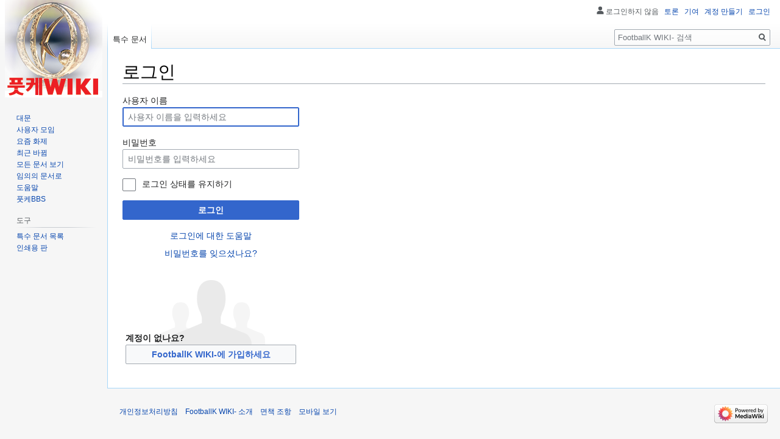

--- FILE ---
content_type: text/html; charset=UTF-8
request_url: https://footballk.net/w/index.php?title=%ED%8A%B9%EC%88%98:%EB%A1%9C%EA%B7%B8%EC%9D%B8&returnto=%EB%A7%88%EB%A5%B4%EC%BD%94+%ED%8E%98%EC%B0%A8%EC%9D%B4%EC%98%AC%EB%A6%AC
body_size: 18891
content:

<!DOCTYPE html>
<html class="client-nojs" lang="ko" dir="ltr">
<head>
<meta charset="UTF-8"/>
<title>로그인 - FootballK WIKI-</title>
<script>document.documentElement.className="client-js";RLCONF={"wgBreakFrames":!0,"wgSeparatorTransformTable":["",""],"wgDigitTransformTable":["",""],"wgDefaultDateFormat":"ko","wgMonthNames":["","1월","2월","3월","4월","5월","6월","7월","8월","9월","10월","11월","12월"],"wgRequestId":"ddfdb8477f6deb2a7c2caedb","wgCSPNonce":!1,"wgCanonicalNamespace":"Special","wgCanonicalSpecialPageName":"Userlogin","wgNamespaceNumber":-1,"wgPageName":"특수:로그인","wgTitle":"로그인","wgCurRevisionId":0,"wgRevisionId":0,"wgArticleId":0,"wgIsArticle":!1,"wgIsRedirect":!1,"wgAction":"view","wgUserName":null,"wgUserGroups":["*"],"wgCategories":[],"wgPageContentLanguage":"ko","wgPageContentModel":"wikitext","wgRelevantPageName":"특수:로그인","wgRelevantArticleId":0,"wgIsProbablyEditable":!1,"wgRelevantPageIsProbablyEditable":!1,"wgCategoryTreePageCategoryOptions":"{\"mode\":0,\"hideprefix\":20,\"showcount\":true,\"namespaces\":false}","wgMFDisplayWikibaseDescriptions":{
"search":!1,"nearby":!1,"watchlist":!1,"tagline":!1}};RLSTATE={"user.options":"loading","mediawiki.ui.input":"ready","mediawiki.ui.radio":"ready","mediawiki.ui.checkbox":"ready","mediawiki.ui":"ready","mediawiki.ui.button":"ready","mediawiki.special.userlogin.common.styles":"ready","mediawiki.special.userlogin.login.styles":"ready","mediawiki.htmlform.styles":"ready","skins.vector.styles.legacy":"ready","ext.addThis":"ready"};RLPAGEMODULES=["mediawiki.htmlform","mediawiki.page.startup","mediawiki.page.ready","skins.vector.legacy.js"];</script>
<script>(RLQ=window.RLQ||[]).push(function(){mw.loader.implement("user.options@1hzgi",function($,jQuery,require,module){/*@nomin*/mw.user.tokens.set({"patrolToken":"+\\","watchToken":"+\\","csrfToken":"+\\"});mw.user.options.set({"variant":"ko"});
});});</script>
<link rel="stylesheet" href="/w/load.php?lang=ko&amp;modules=ext.addThis%7Cmediawiki.htmlform.styles%7Cmediawiki.special.userlogin.common.styles%7Cmediawiki.special.userlogin.login.styles%7Cmediawiki.ui%7Cmediawiki.ui.button%2Ccheckbox%2Cinput%2Cradio%7Cskins.vector.styles.legacy&amp;only=styles&amp;skin=vector"/>
<script async="" src="/w/load.php?lang=ko&amp;modules=startup&amp;only=scripts&amp;raw=1&amp;safemode=1&amp;skin=vector"></script>
<meta name="generator" content="MediaWiki 1.35.14"/>
<meta name="robots" content="noindex,nofollow"/>
<link rel="shortcut icon" href="/favicon.ico"/>
<link rel="search" type="application/opensearchdescription+xml" href="/w/opensearch_desc.php" title="FootballK WIKI- (ko)"/>
<link rel="EditURI" type="application/rsd+xml" href="https://footballk.net/w/api.php?action=rsd"/>
<link rel="alternate" type="application/atom+xml" title="FootballK WIKI- 아톰 피드" href="/w/index.php?title=%ED%8A%B9%EC%88%98:%EC%B5%9C%EA%B7%BC%EB%B0%94%EB%80%9C&amp;feed=atom"/>
<script type="text/javascript" src="//wcs.naver.net/wcslog.js"></script>
<script type="text/javascript">
if(!wcs_add) var wcs_add = {};
wcs_add["wa"] = "17cb2c04b935f4";
if(window.wcs) {
wcs_do();
}
</script>
<!-- Global site tag (gtag.js) - Google Analytics -->
<script async src="https://www.googletagmanager.com/gtag/js?id=G-17GWD7LGHR"></script>
<script>
  window.dataLayer = window.dataLayer || [];
  function gtag(){dataLayer.push(arguments);}
  gtag('js', new Date());

  gtag('config', 'G-17GWD7LGHR');
</script>
<script async src="https://pagead2.googlesyndication.com/pagead/js/adsbygoogle.js?client=ca-pub-4144593649532758"
     crossorigin="anonymous"></script>
<!--[if lt IE 9]><script src="/w/resources/lib/html5shiv/html5shiv.js"></script><![endif]-->
</head>
<body class="mediawiki ltr sitedir-ltr mw-hide-empty-elt ns--1 ns-special mw-special-Userlogin page-특수_로그인 rootpage-특수_로그인 skin-vector action-view minerva--history-page-action-enabled skin-vector-legacy">
<div id="mw-page-base" class="noprint"></div>
<div id="mw-head-base" class="noprint"></div>
<div id="content" class="mw-body" role="main">
	<a id="top"></a>
	<div id="siteNotice" class="mw-body-content"></div>
	<div class="mw-indicators mw-body-content">
	</div>
	<h1 id="firstHeading" class="firstHeading" lang="ko">로그인</h1>
	<div id="bodyContent" class="mw-body-content">
		
		<div id="contentSub"></div>
		<div id="contentSub2"></div>
		
		<div id="jump-to-nav"></div>
		<a class="mw-jump-link" href="#mw-head">둘러보기로 이동</a>
		<a class="mw-jump-link" href="#searchInput">검색으로 이동</a>
		<div id="mw-content-text"><div class="mw-ui-container"><div id="userloginprompt"></div><div id="userloginForm"><form class="mw-htmlform mw-ui-vform mw-ui-container" action="/w/index.php?title=%ED%8A%B9%EC%88%98:%EB%A1%9C%EA%B7%B8%EC%9D%B8&amp;returnto=%EB%A7%88%EB%A5%B4%EC%BD%94+%ED%8E%98%EC%B0%A8%EC%9D%B4%EC%98%AC%EB%A6%AC" method="post" name="userlogin"><div>
<div class="mw-htmlform-field-HTMLTextField loginText mw-ui-vform-field"><label for="wpName1">사용자 이름</label><div class="mw-input"><input id="wpName1" name="wpName" size="20" class="loginText mw-ui-input" placeholder="사용자 이름을 입력하세요" tabindex="1" required="" autofocus="" autocomplete="username"/>
</div></div><div class="mw-htmlform-field-HTMLTextField loginPassword mw-ui-vform-field"><label for="wpPassword1">비밀번호</label><div class="mw-input"><input id="wpPassword1" name="wpPassword" size="20" class="loginPassword mw-ui-input" placeholder="비밀번호를 입력하세요" tabindex="2" required="" autocomplete="current-password" type="password"/>
</div></div><div class="mw-htmlform-field-HTMLCheckField mw-userlogin-rememberme mw-ui-vform-field"><div class="mw-input mw-htmlform-nolabel"><div class="mw-ui-checkbox"><input name="wpRemember" type="checkbox" value="1" id="wpRemember" tabindex="3" class="mw-userlogin-rememberme" /> <label for="wpRemember">로그인 상태를 유지하기</label></div>
</div></div><div class="mw-htmlform-field-HTMLSubmitField mw-ui-vform-field"><div class="mw-input mw-htmlform-nolabel"><button class="mw-htmlform-submit mw-ui-button mw-ui-primary mw-ui-progressive" id="wpLoginAttempt" type="submit" name="wploginattempt" value="로그인" tabindex="4">로그인</button>
</div></div><div class="mw-htmlform-field-HTMLInfoField mw-form-related-link-container mw-userlogin-help mw-ui-vform-field"><div class="mw-input mw-htmlform-nolabel"><a href="https://www.mediawiki.org/wiki/Special:MyLanguage/Help:Logging_in">로그인에 대한 도움말</a>
</div></div><div class="mw-htmlform-field-HTMLInfoField mw-form-related-link-container mw-ui-vform-field"><div class="mw-input mw-htmlform-nolabel"><a href="/mediawiki/%ED%8A%B9%EC%88%98:%EB%B9%84%EB%B0%80%EB%B2%88%ED%98%B8%EC%9E%AC%EC%84%A4%EC%A0%95" title="특수:비밀번호재설정">비밀번호를 잊으셨나요?</a>
</div></div><div class="mw-htmlform-field-HTMLInfoField mw-ui-vform-field"><div class="mw-input mw-htmlform-nolabel"><div id="mw-createaccount-cta" class="mw-ui-vform-field">계정이 없나요?<a id="mw-createaccount-join" href="/w/index.php?title=%ED%8A%B9%EC%88%98:%EA%B3%84%EC%A0%95%EB%A7%8C%EB%93%A4%EA%B8%B0&amp;returnto=%EB%A7%88%EB%A5%B4%EC%BD%94+%ED%8E%98%EC%B0%A8%EC%9D%B4%EC%98%AC%EB%A6%AC" class="mw-ui-button" tabindex="100">FootballK WIKI-에 가입하세요</a></div>
</div></div>
</div><input id="wpEditToken" type="hidden" value="+\" name="wpEditToken"/>
<input type="hidden" value="특수:로그인" name="title"/>
<input name="authAction" type="hidden" value="login"/>
<input name="force" type="hidden"/>
<input name="wpLoginToken" type="hidden" value="58a32dc8252cdad81052199138cc423069724e78+\"/>
</form></div></div></div><div class="printfooter">원본 주소 "<a dir="ltr" href="https://footballk.net/mediawiki/특수:로그인">https://footballk.net/mediawiki/특수:로그인</a>"</div>
		<div id="catlinks" class="catlinks catlinks-allhidden" data-mw="interface"></div>
	</div>
</div>

<div id="mw-navigation">
	<h2>둘러보기 메뉴</h2>
	<div id="mw-head">
		<!-- Please do not use role attribute as CSS selector, it is deprecated. -->
<nav id="p-personal" class="vector-menu" aria-labelledby="p-personal-label" role="navigation" 
	 >
	<h3 id="p-personal-label">
		<span>개인 도구</span>
	</h3>
	<!-- Please do not use the .body class, it is deprecated. -->
	<div class="body vector-menu-content">
		<!-- Please do not use the .menu class, it is deprecated. -->
		<ul class="vector-menu-content-list"><li id="pt-anonuserpage">로그인하지 않음</li><li id="pt-anontalk"><a href="/mediawiki/%ED%8A%B9%EC%88%98:%EB%82%B4%EC%82%AC%EC%9A%A9%EC%9E%90%ED%86%A0%EB%A1%A0" title="현재 사용하는 IP 주소에 대한 토론 문서 [n]" accesskey="n">토론</a></li><li id="pt-anoncontribs"><a href="/mediawiki/%ED%8A%B9%EC%88%98:%EB%82%B4%EA%B8%B0%EC%97%AC" title="이 IP 주소의 편집 목록 [y]" accesskey="y">기여</a></li><li id="pt-createaccount"><a href="/w/index.php?title=%ED%8A%B9%EC%88%98:%EA%B3%84%EC%A0%95%EB%A7%8C%EB%93%A4%EA%B8%B0&amp;returnto=%EB%A7%88%EB%A5%B4%EC%BD%94+%ED%8E%98%EC%B0%A8%EC%9D%B4%EC%98%AC%EB%A6%AC" title="계정을 만들고 로그인하는 것이 좋습니다. 하지만 필수는 아닙니다">계정 만들기</a></li><li id="pt-login" class="active"><a href="/w/index.php?title=%ED%8A%B9%EC%88%98:%EB%A1%9C%EA%B7%B8%EC%9D%B8&amp;returnto=%EB%A7%88%EB%A5%B4%EC%BD%94+%ED%8E%98%EC%B0%A8%EC%9D%B4%EC%98%AC%EB%A6%AC" title="꼭 로그인해야 하는 것은 아니지만, 로그인을 권장합니다. [o]" accesskey="o">로그인</a></li></ul>
		
	</div>
</nav>


		<div id="left-navigation">
			<!-- Please do not use role attribute as CSS selector, it is deprecated. -->
<nav id="p-namespaces" class="vector-menu vector-menu-tabs vectorTabs" aria-labelledby="p-namespaces-label" role="navigation" 
	 >
	<h3 id="p-namespaces-label">
		<span>이름공간</span>
	</h3>
	<!-- Please do not use the .body class, it is deprecated. -->
	<div class="body vector-menu-content">
		<!-- Please do not use the .menu class, it is deprecated. -->
		<ul class="vector-menu-content-list"><li id="ca-nstab-special" class="selected"><a href="/w/index.php?title=%ED%8A%B9%EC%88%98:%EB%A1%9C%EA%B7%B8%EC%9D%B8&amp;returnto=%EB%A7%88%EB%A5%B4%EC%BD%94+%ED%8E%98%EC%B0%A8%EC%9D%B4%EC%98%AC%EB%A6%AC" title="이 문서는 특수 문서로, 편집할 수 없습니다">특수 문서</a></li></ul>
		
	</div>
</nav>


			<!-- Please do not use role attribute as CSS selector, it is deprecated. -->
<nav id="p-variants" class="vector-menu-empty emptyPortlet vector-menu vector-menu-dropdown vectorMenu" aria-labelledby="p-variants-label" role="navigation" 
	 >
	<input type="checkbox" class="vector-menu-checkbox vectorMenuCheckbox" aria-labelledby="p-variants-label" />
	<h3 id="p-variants-label">
		<span>변수</span>
	</h3>
	<!-- Please do not use the .body class, it is deprecated. -->
	<div class="body vector-menu-content">
		<!-- Please do not use the .menu class, it is deprecated. -->
		<ul class="menu vector-menu-content-list"></ul>
		
	</div>
</nav>


		</div>
		<div id="right-navigation">
			<!-- Please do not use role attribute as CSS selector, it is deprecated. -->
<nav id="p-views" class="vector-menu-empty emptyPortlet vector-menu vector-menu-tabs vectorTabs" aria-labelledby="p-views-label" role="navigation" 
	 >
	<h3 id="p-views-label">
		<span>보기</span>
	</h3>
	<!-- Please do not use the .body class, it is deprecated. -->
	<div class="body vector-menu-content">
		<!-- Please do not use the .menu class, it is deprecated. -->
		<ul class="vector-menu-content-list"></ul>
		
	</div>
</nav>


			<!-- Please do not use role attribute as CSS selector, it is deprecated. -->
<nav id="p-cactions" class="vector-menu-empty emptyPortlet vector-menu vector-menu-dropdown vectorMenu" aria-labelledby="p-cactions-label" role="navigation" 
	 >
	<input type="checkbox" class="vector-menu-checkbox vectorMenuCheckbox" aria-labelledby="p-cactions-label" />
	<h3 id="p-cactions-label">
		<span>더 보기</span>
	</h3>
	<!-- Please do not use the .body class, it is deprecated. -->
	<div class="body vector-menu-content">
		<!-- Please do not use the .menu class, it is deprecated. -->
		<ul class="menu vector-menu-content-list"></ul>
		
	</div>
</nav>


			<div id="p-search" role="search">
	<h3 >
		<label for="searchInput">검색</label>
	</h3>
	<form action="/w/index.php" id="searchform">
		<div id="simpleSearch">
			<input type="search" name="search" placeholder="FootballK WIKI- 검색" title="FootballK WIKI- 검색 [f]" accesskey="f" id="searchInput"/>
			<input type="hidden" name="title" value="특수:검색">
			<input type="submit" name="fulltext" value="검색" title="이 문자열이 포함된 문서 검색" id="mw-searchButton" class="searchButton mw-fallbackSearchButton"/>
			<input type="submit" name="go" value="보기" title="이 이름의 문서가 존재하면 그 문서로 바로 가기" id="searchButton" class="searchButton"/>
		</div>
	</form>
</div>

		</div>
	</div>
	
<div id="mw-panel">
	<div id="p-logo" role="banner">
		<a  title="대문으로 가기" class="mw-wiki-logo" href="/mediawiki/%EB%8C%80%EB%AC%B8"></a>
	</div>
	<!-- Please do not use role attribute as CSS selector, it is deprecated. -->
<nav id="p-navigation" class="vector-menu vector-menu-portal portal portal-first" aria-labelledby="p-navigation-label" role="navigation" 
	 >
	<h3 id="p-navigation-label">
		<span>둘러보기</span>
	</h3>
	<!-- Please do not use the .body class, it is deprecated. -->
	<div class="body vector-menu-content">
		<!-- Please do not use the .menu class, it is deprecated. -->
		<ul class="vector-menu-content-list"><li id="n-mainpage-description"><a href="/mediawiki/%EB%8C%80%EB%AC%B8" title="대문으로 가기 [z]" accesskey="z">대문</a></li><li id="n-portal"><a href="/mediawiki/FootballK_WIKI:%EC%82%AC%EC%9A%A9%EC%9E%90_%EB%AA%A8%EC%9E%84" title="프로젝트에 대해 여러분이 할 수 있고, 정보를 찾을 수 있는 곳">사용자 모임</a></li><li id="n-currentevents"><a href="/mediawiki/FootballK_WIKI:%EC%9A%94%EC%A6%98_%ED%99%94%EC%A0%9C" title="최근의 소식 알아 보기">요즘 화제</a></li><li id="n-recentchanges"><a href="/mediawiki/%ED%8A%B9%EC%88%98:%EC%B5%9C%EA%B7%BC%EB%B0%94%EB%80%9C" title="위키의 최근 바뀐 목록 [r]" accesskey="r">최근 바뀜</a></li><li id="n-index"><a href="/mediawiki/%ED%8A%B9%EC%88%98:%EB%AA%A8%EB%93%A0%EB%AC%B8%EC%84%9C">모든 문서 보기</a></li><li id="n-randompage"><a href="/mediawiki/%ED%8A%B9%EC%88%98:%EC%9E%84%EC%9D%98%EB%AC%B8%EC%84%9C" title="무작위로 선택된 문서 불러오기 [x]" accesskey="x">임의의 문서로</a></li><li id="n-help"><a href="https://www.mediawiki.org/wiki/Special:MyLanguage/Help:Contents" title="도움말">도움말</a></li><li id="n-.ED.92.8B.EC.BC.80BBS"><a href="http://footballk.net/phpBB3" rel="nofollow">풋케BBS</a></li></ul>
		
	</div>
</nav>


	<!-- Please do not use role attribute as CSS selector, it is deprecated. -->
<nav id="p-tb" class="vector-menu vector-menu-portal portal" aria-labelledby="p-tb-label" role="navigation" 
	 >
	<h3 id="p-tb-label">
		<span>도구</span>
	</h3>
	<!-- Please do not use the .body class, it is deprecated. -->
	<div class="body vector-menu-content">
		<!-- Please do not use the .menu class, it is deprecated. -->
		<ul class="vector-menu-content-list"><li id="t-specialpages"><a href="/mediawiki/%ED%8A%B9%EC%88%98:%ED%8A%B9%EC%88%98%EB%AC%B8%EC%84%9C" title="모든 특수 문서의 목록 [q]" accesskey="q">특수 문서 목록</a></li><li id="t-print"><a href="javascript:print();" rel="alternate" title="이 문서의 인쇄용 판 [p]" accesskey="p">인쇄용 판</a></li></ul>
		
	</div>
</nav>

<!-- Please do not use role attribute as CSS selector, it is deprecated. -->
<nav id="p-addthis" class="vector-menu-empty emptyPortlet vector-menu vector-menu-portal portal" aria-labelledby="p-addthis-label" role="navigation" 
	 >
	<h3 id="p-addthis-label">
		<span>공유</span>
	</h3>
	<!-- Please do not use the .body class, it is deprecated. -->
	<div class="body vector-menu-content">
		<!-- Please do not use the .menu class, it is deprecated. -->
		<ul class="vector-menu-content-list"><!-- AddThis Button BEGIN -->
			<div class="addthis_toolbox addthis_default_style" id="addthissidebar"><a class="addthis_button_facebook" ></a><a class="addthis_button_twitter" ></a><a class="addthis_button_google_plusone" g:plusone:count="false" style="margin-top:1px;"></a></div>
			<script type="text/javascript" src="//s7.addthis.com/js/250/addthis_widget.js#pubid="></script></ul>
		
	</div>
</nav>

<!-- Please do not use role attribute as CSS selector, it is deprecated. -->
<nav id="p-rollbackvandal" class="vector-menu-empty emptyPortlet vector-menu vector-menu-portal portal" aria-labelledby="p-rollbackvandal-label" role="navigation" 
	 >
	<h3 id="p-rollbackvandal-label">
		<span>RollbackVandalism</span>
	</h3>
	<!-- Please do not use the .body class, it is deprecated. -->
	<div class="body vector-menu-content">
		<!-- Please do not use the .menu class, it is deprecated. -->
		<ul class="vector-menu-content-list"><!-- RollbackVandal BEGIN -->
			<div class="rollbackVandal"><ul><li><a href="/mediawiki/Special:RollbackVandal">Rollback all edits of this user</a></li></ul></div></ul>
		
	</div>
</nav>


	
</div>

</div>

<footer id="footer" class="mw-footer" role="contentinfo" >
	<ul id="footer-places" >
		<li id="footer-places-privacy"><a href="/mediawiki/FootballK_WIKI:%EA%B0%9C%EC%9D%B8%EC%A0%95%EB%B3%B4%EC%B2%98%EB%A6%AC%EB%B0%A9%EC%B9%A8" title="FootballK WIKI:개인정보처리방침">개인정보처리방침</a></li>
		<li id="footer-places-about"><a href="/mediawiki/FootballK_WIKI:%EC%86%8C%EA%B0%9C" title="FootballK WIKI:소개">FootballK WIKI- 소개</a></li>
		<li id="footer-places-disclaimer"><a href="/mediawiki/FootballK_WIKI:%EB%A9%B4%EC%B1%85_%EC%A1%B0%ED%95%AD" title="FootballK WIKI:면책 조항">면책 조항</a></li>
		<li id="footer-places-mobileview"><a href="https://footballk.net/w/index.php?title=%ED%8A%B9%EC%88%98:%EB%A1%9C%EA%B7%B8%EC%9D%B8&amp;returnto=%EB%A7%88%EB%A5%B4%EC%BD%94+%ED%8E%98%EC%B0%A8%EC%9D%B4%EC%98%AC%EB%A6%AC&amp;mobileaction=toggle_view_mobile" class="noprint stopMobileRedirectToggle">모바일 보기</a></li>
	</ul>
	<ul id="footer-icons" class="noprint">
		<li id="footer-poweredbyico"><a href="https://www.mediawiki.org/"><img src="/w/resources/assets/poweredby_mediawiki_88x31.png" alt="Powered by MediaWiki" srcset="/w/resources/assets/poweredby_mediawiki_132x47.png 1.5x, /w/resources/assets/poweredby_mediawiki_176x62.png 2x" width="88" height="31" loading="lazy"/></a></li>
	</ul>
	<div style="clear: both;"></div>
</footer>



<script>(RLQ=window.RLQ||[]).push(function(){mw.log.warn("This page is using the deprecated ResourceLoader module \"mediawiki.ui\".\nPlease use OOUI instead.");mw.config.set({"wgBackendResponseTime":115});});</script></body></html>


--- FILE ---
content_type: text/html; charset=utf-8
request_url: https://www.google.com/recaptcha/api2/aframe
body_size: 267
content:
<!DOCTYPE HTML><html><head><meta http-equiv="content-type" content="text/html; charset=UTF-8"></head><body><script nonce="3JWVmPPLe39aVo_Kn12NdA">/** Anti-fraud and anti-abuse applications only. See google.com/recaptcha */ try{var clients={'sodar':'https://pagead2.googlesyndication.com/pagead/sodar?'};window.addEventListener("message",function(a){try{if(a.source===window.parent){var b=JSON.parse(a.data);var c=clients[b['id']];if(c){var d=document.createElement('img');d.src=c+b['params']+'&rc='+(localStorage.getItem("rc::a")?sessionStorage.getItem("rc::b"):"");window.document.body.appendChild(d);sessionStorage.setItem("rc::e",parseInt(sessionStorage.getItem("rc::e")||0)+1);localStorage.setItem("rc::h",'1769098874969');}}}catch(b){}});window.parent.postMessage("_grecaptcha_ready", "*");}catch(b){}</script></body></html>